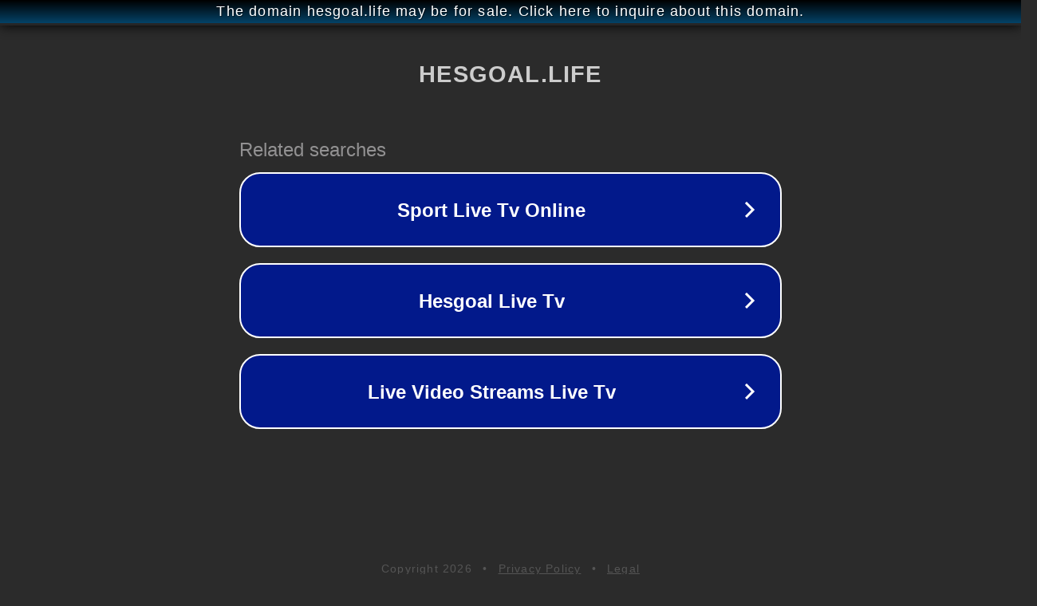

--- FILE ---
content_type: text/html; charset=utf-8
request_url: http://ww25.hesgoal.life/2473/?subid1=20240425-1113-49c3-8f53-aa4c7c558a2a
body_size: 1182
content:
<!doctype html>
<html data-adblockkey="MFwwDQYJKoZIhvcNAQEBBQADSwAwSAJBANDrp2lz7AOmADaN8tA50LsWcjLFyQFcb/P2Txc58oYOeILb3vBw7J6f4pamkAQVSQuqYsKx3YzdUHCvbVZvFUsCAwEAAQ==_P4YnJVG1A6/8pXyR2N6kjykVLyaFTQvbB+E53zfQUl9MGURO2u1fTeoCvyPNQYA9T5V+YjWr1fTZDEQwnk2TqQ==" lang="en" style="background: #2B2B2B;">
<head>
    <meta charset="utf-8">
    <meta name="viewport" content="width=device-width, initial-scale=1">
    <link rel="icon" href="[data-uri]">
    <link rel="preconnect" href="https://www.google.com" crossorigin>
</head>
<body>
<div id="target" style="opacity: 0"></div>
<script>window.park = "[base64]";</script>
<script src="/bIGRBsWWq.js"></script>
</body>
</html>
